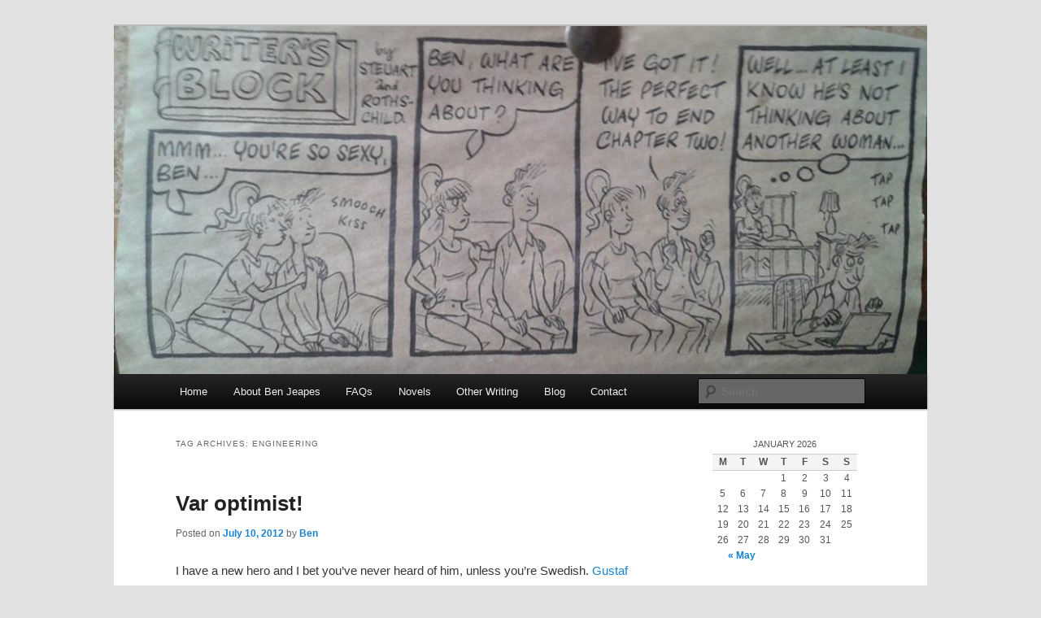

--- FILE ---
content_type: text/html; charset=UTF-8
request_url: https://www.benjeapes.com/index.php/tag/engineering/
body_size: 11659
content:
<!DOCTYPE html>
<html lang="en-US">
<head>
<meta charset="UTF-8" />
<meta name="viewport" content="width=device-width, initial-scale=1.0" />
<title>
engineering | Ben Jeapes	</title>
<link rel="profile" href="https://gmpg.org/xfn/11" />
<link rel="stylesheet" type="text/css" media="all" href="https://www.benjeapes.com/wp-content/themes/twentyeleven/style.css?ver=20251202" />
<link rel="pingback" href="https://www.benjeapes.com/xmlrpc.php">
<meta name='robots' content='max-image-preview:large' />
<link rel='dns-prefetch' href='//platform.twitter.com' />
<link rel='dns-prefetch' href='//apis.google.com' />
<link rel='dns-prefetch' href='//platform.linkedin.com' />
<link rel="alternate" type="application/rss+xml" title="Ben Jeapes &raquo; Feed" href="https://www.benjeapes.com/index.php/feed/" />
<link rel="alternate" type="application/rss+xml" title="Ben Jeapes &raquo; Comments Feed" href="https://www.benjeapes.com/index.php/comments/feed/" />
<link rel="alternate" type="application/rss+xml" title="Ben Jeapes &raquo; engineering Tag Feed" href="https://www.benjeapes.com/index.php/tag/engineering/feed/" />
<style id='wp-img-auto-sizes-contain-inline-css' type='text/css'>
img:is([sizes=auto i],[sizes^="auto," i]){contain-intrinsic-size:3000px 1500px}
/*# sourceURL=wp-img-auto-sizes-contain-inline-css */
</style>
<link rel='stylesheet' id='tfg_style-css' href='https://www.benjeapes.com/wp-content/plugins/twitter-facebook-google-plusone-share/tfg_style.css?ver=6.9' type='text/css' media='all' />
<style id='wp-emoji-styles-inline-css' type='text/css'>

	img.wp-smiley, img.emoji {
		display: inline !important;
		border: none !important;
		box-shadow: none !important;
		height: 1em !important;
		width: 1em !important;
		margin: 0 0.07em !important;
		vertical-align: -0.1em !important;
		background: none !important;
		padding: 0 !important;
	}
/*# sourceURL=wp-emoji-styles-inline-css */
</style>
<style id='wp-block-library-inline-css' type='text/css'>
:root{--wp-block-synced-color:#7a00df;--wp-block-synced-color--rgb:122,0,223;--wp-bound-block-color:var(--wp-block-synced-color);--wp-editor-canvas-background:#ddd;--wp-admin-theme-color:#007cba;--wp-admin-theme-color--rgb:0,124,186;--wp-admin-theme-color-darker-10:#006ba1;--wp-admin-theme-color-darker-10--rgb:0,107,160.5;--wp-admin-theme-color-darker-20:#005a87;--wp-admin-theme-color-darker-20--rgb:0,90,135;--wp-admin-border-width-focus:2px}@media (min-resolution:192dpi){:root{--wp-admin-border-width-focus:1.5px}}.wp-element-button{cursor:pointer}:root .has-very-light-gray-background-color{background-color:#eee}:root .has-very-dark-gray-background-color{background-color:#313131}:root .has-very-light-gray-color{color:#eee}:root .has-very-dark-gray-color{color:#313131}:root .has-vivid-green-cyan-to-vivid-cyan-blue-gradient-background{background:linear-gradient(135deg,#00d084,#0693e3)}:root .has-purple-crush-gradient-background{background:linear-gradient(135deg,#34e2e4,#4721fb 50%,#ab1dfe)}:root .has-hazy-dawn-gradient-background{background:linear-gradient(135deg,#faaca8,#dad0ec)}:root .has-subdued-olive-gradient-background{background:linear-gradient(135deg,#fafae1,#67a671)}:root .has-atomic-cream-gradient-background{background:linear-gradient(135deg,#fdd79a,#004a59)}:root .has-nightshade-gradient-background{background:linear-gradient(135deg,#330968,#31cdcf)}:root .has-midnight-gradient-background{background:linear-gradient(135deg,#020381,#2874fc)}:root{--wp--preset--font-size--normal:16px;--wp--preset--font-size--huge:42px}.has-regular-font-size{font-size:1em}.has-larger-font-size{font-size:2.625em}.has-normal-font-size{font-size:var(--wp--preset--font-size--normal)}.has-huge-font-size{font-size:var(--wp--preset--font-size--huge)}.has-text-align-center{text-align:center}.has-text-align-left{text-align:left}.has-text-align-right{text-align:right}.has-fit-text{white-space:nowrap!important}#end-resizable-editor-section{display:none}.aligncenter{clear:both}.items-justified-left{justify-content:flex-start}.items-justified-center{justify-content:center}.items-justified-right{justify-content:flex-end}.items-justified-space-between{justify-content:space-between}.screen-reader-text{border:0;clip-path:inset(50%);height:1px;margin:-1px;overflow:hidden;padding:0;position:absolute;width:1px;word-wrap:normal!important}.screen-reader-text:focus{background-color:#ddd;clip-path:none;color:#444;display:block;font-size:1em;height:auto;left:5px;line-height:normal;padding:15px 23px 14px;text-decoration:none;top:5px;width:auto;z-index:100000}html :where(.has-border-color){border-style:solid}html :where([style*=border-top-color]){border-top-style:solid}html :where([style*=border-right-color]){border-right-style:solid}html :where([style*=border-bottom-color]){border-bottom-style:solid}html :where([style*=border-left-color]){border-left-style:solid}html :where([style*=border-width]){border-style:solid}html :where([style*=border-top-width]){border-top-style:solid}html :where([style*=border-right-width]){border-right-style:solid}html :where([style*=border-bottom-width]){border-bottom-style:solid}html :where([style*=border-left-width]){border-left-style:solid}html :where(img[class*=wp-image-]){height:auto;max-width:100%}:where(figure){margin:0 0 1em}html :where(.is-position-sticky){--wp-admin--admin-bar--position-offset:var(--wp-admin--admin-bar--height,0px)}@media screen and (max-width:600px){html :where(.is-position-sticky){--wp-admin--admin-bar--position-offset:0px}}

/*# sourceURL=wp-block-library-inline-css */
</style><style id='global-styles-inline-css' type='text/css'>
:root{--wp--preset--aspect-ratio--square: 1;--wp--preset--aspect-ratio--4-3: 4/3;--wp--preset--aspect-ratio--3-4: 3/4;--wp--preset--aspect-ratio--3-2: 3/2;--wp--preset--aspect-ratio--2-3: 2/3;--wp--preset--aspect-ratio--16-9: 16/9;--wp--preset--aspect-ratio--9-16: 9/16;--wp--preset--color--black: #000;--wp--preset--color--cyan-bluish-gray: #abb8c3;--wp--preset--color--white: #fff;--wp--preset--color--pale-pink: #f78da7;--wp--preset--color--vivid-red: #cf2e2e;--wp--preset--color--luminous-vivid-orange: #ff6900;--wp--preset--color--luminous-vivid-amber: #fcb900;--wp--preset--color--light-green-cyan: #7bdcb5;--wp--preset--color--vivid-green-cyan: #00d084;--wp--preset--color--pale-cyan-blue: #8ed1fc;--wp--preset--color--vivid-cyan-blue: #0693e3;--wp--preset--color--vivid-purple: #9b51e0;--wp--preset--color--blue: #1982d1;--wp--preset--color--dark-gray: #373737;--wp--preset--color--medium-gray: #666;--wp--preset--color--light-gray: #e2e2e2;--wp--preset--gradient--vivid-cyan-blue-to-vivid-purple: linear-gradient(135deg,rgb(6,147,227) 0%,rgb(155,81,224) 100%);--wp--preset--gradient--light-green-cyan-to-vivid-green-cyan: linear-gradient(135deg,rgb(122,220,180) 0%,rgb(0,208,130) 100%);--wp--preset--gradient--luminous-vivid-amber-to-luminous-vivid-orange: linear-gradient(135deg,rgb(252,185,0) 0%,rgb(255,105,0) 100%);--wp--preset--gradient--luminous-vivid-orange-to-vivid-red: linear-gradient(135deg,rgb(255,105,0) 0%,rgb(207,46,46) 100%);--wp--preset--gradient--very-light-gray-to-cyan-bluish-gray: linear-gradient(135deg,rgb(238,238,238) 0%,rgb(169,184,195) 100%);--wp--preset--gradient--cool-to-warm-spectrum: linear-gradient(135deg,rgb(74,234,220) 0%,rgb(151,120,209) 20%,rgb(207,42,186) 40%,rgb(238,44,130) 60%,rgb(251,105,98) 80%,rgb(254,248,76) 100%);--wp--preset--gradient--blush-light-purple: linear-gradient(135deg,rgb(255,206,236) 0%,rgb(152,150,240) 100%);--wp--preset--gradient--blush-bordeaux: linear-gradient(135deg,rgb(254,205,165) 0%,rgb(254,45,45) 50%,rgb(107,0,62) 100%);--wp--preset--gradient--luminous-dusk: linear-gradient(135deg,rgb(255,203,112) 0%,rgb(199,81,192) 50%,rgb(65,88,208) 100%);--wp--preset--gradient--pale-ocean: linear-gradient(135deg,rgb(255,245,203) 0%,rgb(182,227,212) 50%,rgb(51,167,181) 100%);--wp--preset--gradient--electric-grass: linear-gradient(135deg,rgb(202,248,128) 0%,rgb(113,206,126) 100%);--wp--preset--gradient--midnight: linear-gradient(135deg,rgb(2,3,129) 0%,rgb(40,116,252) 100%);--wp--preset--font-size--small: 13px;--wp--preset--font-size--medium: 20px;--wp--preset--font-size--large: 36px;--wp--preset--font-size--x-large: 42px;--wp--preset--spacing--20: 0.44rem;--wp--preset--spacing--30: 0.67rem;--wp--preset--spacing--40: 1rem;--wp--preset--spacing--50: 1.5rem;--wp--preset--spacing--60: 2.25rem;--wp--preset--spacing--70: 3.38rem;--wp--preset--spacing--80: 5.06rem;--wp--preset--shadow--natural: 6px 6px 9px rgba(0, 0, 0, 0.2);--wp--preset--shadow--deep: 12px 12px 50px rgba(0, 0, 0, 0.4);--wp--preset--shadow--sharp: 6px 6px 0px rgba(0, 0, 0, 0.2);--wp--preset--shadow--outlined: 6px 6px 0px -3px rgb(255, 255, 255), 6px 6px rgb(0, 0, 0);--wp--preset--shadow--crisp: 6px 6px 0px rgb(0, 0, 0);}:where(.is-layout-flex){gap: 0.5em;}:where(.is-layout-grid){gap: 0.5em;}body .is-layout-flex{display: flex;}.is-layout-flex{flex-wrap: wrap;align-items: center;}.is-layout-flex > :is(*, div){margin: 0;}body .is-layout-grid{display: grid;}.is-layout-grid > :is(*, div){margin: 0;}:where(.wp-block-columns.is-layout-flex){gap: 2em;}:where(.wp-block-columns.is-layout-grid){gap: 2em;}:where(.wp-block-post-template.is-layout-flex){gap: 1.25em;}:where(.wp-block-post-template.is-layout-grid){gap: 1.25em;}.has-black-color{color: var(--wp--preset--color--black) !important;}.has-cyan-bluish-gray-color{color: var(--wp--preset--color--cyan-bluish-gray) !important;}.has-white-color{color: var(--wp--preset--color--white) !important;}.has-pale-pink-color{color: var(--wp--preset--color--pale-pink) !important;}.has-vivid-red-color{color: var(--wp--preset--color--vivid-red) !important;}.has-luminous-vivid-orange-color{color: var(--wp--preset--color--luminous-vivid-orange) !important;}.has-luminous-vivid-amber-color{color: var(--wp--preset--color--luminous-vivid-amber) !important;}.has-light-green-cyan-color{color: var(--wp--preset--color--light-green-cyan) !important;}.has-vivid-green-cyan-color{color: var(--wp--preset--color--vivid-green-cyan) !important;}.has-pale-cyan-blue-color{color: var(--wp--preset--color--pale-cyan-blue) !important;}.has-vivid-cyan-blue-color{color: var(--wp--preset--color--vivid-cyan-blue) !important;}.has-vivid-purple-color{color: var(--wp--preset--color--vivid-purple) !important;}.has-black-background-color{background-color: var(--wp--preset--color--black) !important;}.has-cyan-bluish-gray-background-color{background-color: var(--wp--preset--color--cyan-bluish-gray) !important;}.has-white-background-color{background-color: var(--wp--preset--color--white) !important;}.has-pale-pink-background-color{background-color: var(--wp--preset--color--pale-pink) !important;}.has-vivid-red-background-color{background-color: var(--wp--preset--color--vivid-red) !important;}.has-luminous-vivid-orange-background-color{background-color: var(--wp--preset--color--luminous-vivid-orange) !important;}.has-luminous-vivid-amber-background-color{background-color: var(--wp--preset--color--luminous-vivid-amber) !important;}.has-light-green-cyan-background-color{background-color: var(--wp--preset--color--light-green-cyan) !important;}.has-vivid-green-cyan-background-color{background-color: var(--wp--preset--color--vivid-green-cyan) !important;}.has-pale-cyan-blue-background-color{background-color: var(--wp--preset--color--pale-cyan-blue) !important;}.has-vivid-cyan-blue-background-color{background-color: var(--wp--preset--color--vivid-cyan-blue) !important;}.has-vivid-purple-background-color{background-color: var(--wp--preset--color--vivid-purple) !important;}.has-black-border-color{border-color: var(--wp--preset--color--black) !important;}.has-cyan-bluish-gray-border-color{border-color: var(--wp--preset--color--cyan-bluish-gray) !important;}.has-white-border-color{border-color: var(--wp--preset--color--white) !important;}.has-pale-pink-border-color{border-color: var(--wp--preset--color--pale-pink) !important;}.has-vivid-red-border-color{border-color: var(--wp--preset--color--vivid-red) !important;}.has-luminous-vivid-orange-border-color{border-color: var(--wp--preset--color--luminous-vivid-orange) !important;}.has-luminous-vivid-amber-border-color{border-color: var(--wp--preset--color--luminous-vivid-amber) !important;}.has-light-green-cyan-border-color{border-color: var(--wp--preset--color--light-green-cyan) !important;}.has-vivid-green-cyan-border-color{border-color: var(--wp--preset--color--vivid-green-cyan) !important;}.has-pale-cyan-blue-border-color{border-color: var(--wp--preset--color--pale-cyan-blue) !important;}.has-vivid-cyan-blue-border-color{border-color: var(--wp--preset--color--vivid-cyan-blue) !important;}.has-vivid-purple-border-color{border-color: var(--wp--preset--color--vivid-purple) !important;}.has-vivid-cyan-blue-to-vivid-purple-gradient-background{background: var(--wp--preset--gradient--vivid-cyan-blue-to-vivid-purple) !important;}.has-light-green-cyan-to-vivid-green-cyan-gradient-background{background: var(--wp--preset--gradient--light-green-cyan-to-vivid-green-cyan) !important;}.has-luminous-vivid-amber-to-luminous-vivid-orange-gradient-background{background: var(--wp--preset--gradient--luminous-vivid-amber-to-luminous-vivid-orange) !important;}.has-luminous-vivid-orange-to-vivid-red-gradient-background{background: var(--wp--preset--gradient--luminous-vivid-orange-to-vivid-red) !important;}.has-very-light-gray-to-cyan-bluish-gray-gradient-background{background: var(--wp--preset--gradient--very-light-gray-to-cyan-bluish-gray) !important;}.has-cool-to-warm-spectrum-gradient-background{background: var(--wp--preset--gradient--cool-to-warm-spectrum) !important;}.has-blush-light-purple-gradient-background{background: var(--wp--preset--gradient--blush-light-purple) !important;}.has-blush-bordeaux-gradient-background{background: var(--wp--preset--gradient--blush-bordeaux) !important;}.has-luminous-dusk-gradient-background{background: var(--wp--preset--gradient--luminous-dusk) !important;}.has-pale-ocean-gradient-background{background: var(--wp--preset--gradient--pale-ocean) !important;}.has-electric-grass-gradient-background{background: var(--wp--preset--gradient--electric-grass) !important;}.has-midnight-gradient-background{background: var(--wp--preset--gradient--midnight) !important;}.has-small-font-size{font-size: var(--wp--preset--font-size--small) !important;}.has-medium-font-size{font-size: var(--wp--preset--font-size--medium) !important;}.has-large-font-size{font-size: var(--wp--preset--font-size--large) !important;}.has-x-large-font-size{font-size: var(--wp--preset--font-size--x-large) !important;}
/*# sourceURL=global-styles-inline-css */
</style>

<style id='classic-theme-styles-inline-css' type='text/css'>
/*! This file is auto-generated */
.wp-block-button__link{color:#fff;background-color:#32373c;border-radius:9999px;box-shadow:none;text-decoration:none;padding:calc(.667em + 2px) calc(1.333em + 2px);font-size:1.125em}.wp-block-file__button{background:#32373c;color:#fff;text-decoration:none}
/*# sourceURL=/wp-includes/css/classic-themes.min.css */
</style>
<link rel='stylesheet' id='contact-form-7-css' href='https://www.benjeapes.com/wp-content/plugins/contact-form-7/includes/css/styles.css?ver=6.1.4' type='text/css' media='all' />
<link rel='stylesheet' id='twentyeleven-block-style-css' href='https://www.benjeapes.com/wp-content/themes/twentyeleven/blocks.css?ver=20240703' type='text/css' media='all' />
<link rel="https://api.w.org/" href="https://www.benjeapes.com/index.php/wp-json/" /><link rel="alternate" title="JSON" type="application/json" href="https://www.benjeapes.com/index.php/wp-json/wp/v2/tags/10" /><link rel="EditURI" type="application/rsd+xml" title="RSD" href="https://www.benjeapes.com/xmlrpc.php?rsd" />
<meta name="generator" content="WordPress 6.9" />


<!-- Facebook Like Thumbnail -->
<link rel="image_src" href="http://www.benjeapes.com/wp-content/uploads/2012/08/IMAG0127-613x1024.jpg" />
<!-- End Facebook Like Thumbnail -->

<style type="text/css">.recentcomments a{display:inline !important;padding:0 !important;margin:0 !important;}</style>		<style type="text/css" id="twentyeleven-header-css">
				#site-title,
		#site-description {
			position: absolute;
			clip-path: inset(50%);
		}
				</style>
		<link rel="icon" href="https://www.benjeapes.com/wp-content/uploads/2024/09/cropped-bj-icon-32x32.jpg" sizes="32x32" />
<link rel="icon" href="https://www.benjeapes.com/wp-content/uploads/2024/09/cropped-bj-icon-192x192.jpg" sizes="192x192" />
<link rel="apple-touch-icon" href="https://www.benjeapes.com/wp-content/uploads/2024/09/cropped-bj-icon-180x180.jpg" />
<meta name="msapplication-TileImage" content="https://www.benjeapes.com/wp-content/uploads/2024/09/cropped-bj-icon-270x270.jpg" />
</head>

<body class="archive tag tag-engineering tag-10 wp-embed-responsive wp-theme-twentyeleven two-column right-sidebar">
<div class="skip-link"><a class="assistive-text" href="#content">Skip to primary content</a></div><div class="skip-link"><a class="assistive-text" href="#secondary">Skip to secondary content</a></div><div id="page" class="hfeed">
	<header id="branding">
			<hgroup>
									<h1 id="site-title"><span><a href="https://www.benjeapes.com/" rel="home" >Ben Jeapes</a></span></h1>
										<h2 id="site-description">Author, Ghost Writer, Technical Writer</h2>
							</hgroup>

						<a href="https://www.benjeapes.com/" rel="home" >
				<img src="https://www.benjeapes.com/wp-content/uploads/2023/05/cropped-bjheader.jpg" width="1000" height="428" alt="Ben Jeapes" srcset="https://www.benjeapes.com/wp-content/uploads/2023/05/cropped-bjheader.jpg 1000w, https://www.benjeapes.com/wp-content/uploads/2023/05/cropped-bjheader-300x128.jpg 300w, https://www.benjeapes.com/wp-content/uploads/2023/05/cropped-bjheader-768x329.jpg 768w, https://www.benjeapes.com/wp-content/uploads/2023/05/cropped-bjheader-500x214.jpg 500w" sizes="(max-width: 1000px) 100vw, 1000px" decoding="async" fetchpriority="high" />			</a>
			
						<div class="only-search with-image">
					<form method="get" id="searchform" action="https://www.benjeapes.com/">
		<label for="s" class="assistive-text">Search</label>
		<input type="text" class="field" name="s" id="s" placeholder="Search" />
		<input type="submit" class="submit" name="submit" id="searchsubmit" value="Search" />
	</form>
			</div>
				
			<nav id="access">
				<h3 class="assistive-text">Main menu</h3>
				<div class="menu-mainnav-container"><ul id="menu-mainnav" class="menu"><li id="menu-item-109" class="menu-item menu-item-type-post_type menu-item-object-page menu-item-home menu-item-109"><a href="https://www.benjeapes.com/">Home</a></li>
<li id="menu-item-110" class="menu-item menu-item-type-post_type menu-item-object-page menu-item-has-children menu-item-110"><a href="https://www.benjeapes.com/index.php/about/">About Ben Jeapes</a>
<ul class="sub-menu">
	<li id="menu-item-674" class="menu-item menu-item-type-post_type menu-item-object-page menu-item-has-children menu-item-674"><a href="https://www.benjeapes.com/index.php/about/biography/">Biography</a>
	<ul class="sub-menu">
		<li id="menu-item-688" class="menu-item menu-item-type-post_type menu-item-object-page menu-item-688"><a href="https://www.benjeapes.com/index.php/about/family-history/">Family History</a></li>
	</ul>
</li>
	<li id="menu-item-1833" class="menu-item menu-item-type-post_type menu-item-object-page menu-item-1833"><a href="https://www.benjeapes.com/index.php/reading-or-read/">Reading or read</a></li>
	<li id="menu-item-822" class="menu-item menu-item-type-post_type menu-item-object-page menu-item-822"><a href="https://www.benjeapes.com/index.php/movies-watched/">Movies watched</a></li>
</ul>
</li>
<li id="menu-item-111" class="menu-item menu-item-type-post_type menu-item-object-page menu-item-has-children menu-item-111"><a href="https://www.benjeapes.com/index.php/faqs/">FAQs</a>
<ul class="sub-menu">
	<li id="menu-item-349" class="menu-item menu-item-type-post_type menu-item-object-page menu-item-349"><a href="https://www.benjeapes.com/index.php/about/breaking-in-to-the-market/">Breaking in to the market</a></li>
	<li id="menu-item-350" class="menu-item menu-item-type-post_type menu-item-object-page menu-item-has-children menu-item-350"><a href="https://www.benjeapes.com/index.php/about/why-science-fiction/">Why Science Fiction?</a>
	<ul class="sub-menu">
		<li id="menu-item-348" class="menu-item menu-item-type-post_type menu-item-object-page menu-item-348"><a href="https://www.benjeapes.com/index.php/about/influences/">Influences</a></li>
	</ul>
</li>
	<li id="menu-item-351" class="menu-item menu-item-type-post_type menu-item-object-page menu-item-351"><a href="https://www.benjeapes.com/index.php/about/how-i-became-a-childrens-writer/">How I became a children’s writer</a></li>
	<li id="menu-item-366" class="menu-item menu-item-type-post_type menu-item-object-page menu-item-has-children menu-item-366"><a href="https://www.benjeapes.com/index.php/about/handy-hints-for-writers/">Handy hints for writers</a>
	<ul class="sub-menu">
		<li id="menu-item-365" class="menu-item menu-item-type-post_type menu-item-object-page menu-item-365"><a href="https://www.benjeapes.com/index.php/about/handy-hints-for-writers/rules-of-good-english/">Rules of good English</a></li>
		<li id="menu-item-364" class="menu-item menu-item-type-post_type menu-item-object-page menu-item-364"><a href="https://www.benjeapes.com/index.php/about/handy-hints-for-writers/how-not-to-get-published/">How NOT to get published</a></li>
	</ul>
</li>
</ul>
</li>
<li id="menu-item-673" class="menu-item menu-item-type-post_type menu-item-object-page menu-item-has-children menu-item-673"><a href="https://www.benjeapes.com/index.php/novels/">Novels</a>
<ul class="sub-menu">
	<li id="menu-item-3170" class="menu-item menu-item-type-post_type menu-item-object-page menu-item-3170"><a href="https://www.benjeapes.com/index.php/h-m-s-barabbas/">H.M.S. Barabbas</a></li>
	<li id="menu-item-2483" class="menu-item menu-item-type-post_type menu-item-object-page menu-item-2483"><a href="https://www.benjeapes.com/index.php/the-comeback-of-the-king/">The Comeback of the King</a></li>
	<li id="menu-item-2484" class="menu-item menu-item-type-post_type menu-item-object-page menu-item-2484"><a href="https://www.benjeapes.com/index.php/the-teen-the-witch-the-thief/">The Teen, The Witch &#038; The Thief</a></li>
	<li id="menu-item-1920" class="menu-item menu-item-type-post_type menu-item-object-page menu-item-1920"><a href="https://www.benjeapes.com/index.php/phoenicias-worlds/">Phoenicia’s Worlds</a></li>
	<li id="menu-item-173" class="menu-item menu-item-type-post_type menu-item-object-page menu-item-has-children menu-item-173"><a href="https://www.benjeapes.com/index.php/novels/his-majestys-starship-the-ark/">His Majesty&#8217;s Starship (The Ark)</a>
	<ul class="sub-menu">
		<li id="menu-item-225" class="menu-item menu-item-type-post_type menu-item-object-page menu-item-225"><a href="https://www.benjeapes.com/index.php/novels/his-majestys-starship-the-ark/reviews/">Reviews</a></li>
		<li id="menu-item-226" class="menu-item menu-item-type-post_type menu-item-object-page menu-item-226"><a href="https://www.benjeapes.com/index.php/novels/his-majestys-starship-the-ark/background/">Info / Plot Overview</a></li>
		<li id="menu-item-239" class="menu-item menu-item-type-custom menu-item-object-custom menu-item-239"><a target="_blank" href="http://wizardstowerpress.com/books-2/his-majestys-starship/">Buy the Book</a></li>
	</ul>
</li>
	<li id="menu-item-172" class="menu-item menu-item-type-post_type menu-item-object-page menu-item-has-children menu-item-172"><a href="https://www.benjeapes.com/index.php/novels/the-xenocide-mission/">The Xenocide Mission</a>
	<ul class="sub-menu">
		<li id="menu-item-243" class="menu-item menu-item-type-post_type menu-item-object-page menu-item-243"><a href="https://www.benjeapes.com/index.php/novels/the-xenocide-mission/reviews/">Reviews</a></li>
		<li id="menu-item-560" class="menu-item menu-item-type-post_type menu-item-object-page menu-item-560"><a href="https://www.benjeapes.com/index.php/novels/the-xenocide-mission/background/">Info / Plot Overview</a></li>
		<li id="menu-item-240" class="menu-item menu-item-type-custom menu-item-object-custom menu-item-240"><a target="_blank" href="http://www.amazon.co.uk/exec/obidos/ASIN/0440237858/hismajestysstars">Buy the Book</a></li>
	</ul>
</li>
	<li id="menu-item-114" class="menu-item menu-item-type-post_type menu-item-object-page menu-item-has-children menu-item-114"><a href="https://www.benjeapes.com/index.php/novels/times-chariot/">Time’s Chariot</a>
	<ul class="sub-menu">
		<li id="menu-item-116" class="menu-item menu-item-type-post_type menu-item-object-page menu-item-116"><a href="https://www.benjeapes.com/index.php/novels/times-chariot/about-the-book/times-chariot-reviews/">Reviews</a></li>
		<li id="menu-item-138" class="menu-item menu-item-type-custom menu-item-object-custom menu-item-138"><a target="_blank" href="http://www.amazon.co.uk/exec/obidos/ASIN/0385614500/hismajestysstars">Buy the Book</a></li>
	</ul>
</li>
	<li id="menu-item-162" class="menu-item menu-item-type-post_type menu-item-object-page menu-item-has-children menu-item-162"><a href="https://www.benjeapes.com/index.php/novels/new-world-order/">The New World Order</a>
	<ul class="sub-menu">
		<li id="menu-item-218" class="menu-item menu-item-type-post_type menu-item-object-page menu-item-218"><a href="https://www.benjeapes.com/index.php/novels/new-world-order/reviews/">Reviews</a></li>
		<li id="menu-item-228" class="menu-item menu-item-type-custom menu-item-object-custom menu-item-228"><a target="_blank" href="http://www.amazon.co.uk/exec/obidos/ASIN/0552550965/hismajestysstars">Buy the Book</a></li>
	</ul>
</li>
</ul>
</li>
<li id="menu-item-112" class="menu-item menu-item-type-post_type menu-item-object-page menu-item-has-children menu-item-112"><a href="https://www.benjeapes.com/index.php/writing/">Other Writing</a>
<ul class="sub-menu">
	<li id="menu-item-5361" class="menu-item menu-item-type-custom menu-item-object-custom menu-item-5361"><a href="https://www.ghostwritingnovels.com">Ghostwriting Novels: A Guide for Ghostwriters and the Ghostwritten</a></li>
	<li id="menu-item-2887" class="menu-item menu-item-type-post_type menu-item-object-page menu-item-2887"><a href="https://www.benjeapes.com/index.php/writing/ada/">First Names: Ada Lovelace</a></li>
	<li id="menu-item-113" class="menu-item menu-item-type-post_type menu-item-object-page menu-item-has-children menu-item-113"><a href="https://www.benjeapes.com/index.php/writing/jeapes-japes/">Stories / Jeapes Japes</a>
	<ul class="sub-menu">
		<li id="menu-item-683" class="menu-item menu-item-type-post_type menu-item-object-page menu-item-683"><a href="https://www.benjeapes.com/index.php/writing/the-data-class/">The Data Class</a></li>
		<li id="menu-item-724" class="menu-item menu-item-type-post_type menu-item-object-page menu-item-724"><a href="https://www.benjeapes.com/index.php/novels/times-chariot/times-chariot-college/correspondents/">Correspondents</a></li>
		<li id="menu-item-725" class="menu-item menu-item-type-custom menu-item-object-custom menu-item-725"><a href="http://wizardstowerpress.com/books-2/jeapes-japes/">Buy this book</a></li>
	</ul>
</li>
	<li id="menu-item-424" class="flyout-tiny menu-item menu-item-type-post_type menu-item-object-page menu-item-424"><a href="https://www.benjeapes.com/index.php/writing/book-reviews/">Book Reviews</a></li>
</ul>
</li>
<li id="menu-item-2524" class="menu-item menu-item-type-post_type menu-item-object-page current_page_parent menu-item-2524"><a href="https://www.benjeapes.com/index.php/blog/">Blog</a></li>
<li id="menu-item-2525" class="menu-item menu-item-type-post_type menu-item-object-page menu-item-2525"><a href="https://www.benjeapes.com/index.php/contact/">Contact</a></li>
</ul></div>			</nav><!-- #access -->
	</header><!-- #branding -->


	<div id="main">

		<section id="primary">
			<div id="content" role="main">

			
				<header class="page-header">
					<h1 class="page-title">
					Tag Archives: <span>engineering</span>					</h1>

									</header>

				
				
					
	<article id="post-611" class="post-611 post type-post status-publish format-standard hentry category-travel tag-engineering tag-holiday tag-optimism tag-sweden">
		<header class="entry-header">
						<h1 class="entry-title"><a href="https://www.benjeapes.com/index.php/2012/07/var-optimist/" rel="bookmark">Var optimist!</a></h1>
			
						<div class="entry-meta">
				<span class="sep">Posted on </span><a href="https://www.benjeapes.com/index.php/2012/07/var-optimist/" title="12:58 pm" rel="bookmark"><time class="entry-date" datetime="2012-07-10T12:58:13+00:00">July 10, 2012</time></a><span class="by-author"> <span class="sep"> by </span> <span class="author vcard"><a class="url fn n" href="https://www.benjeapes.com/index.php/author/james/" title="View all posts by Ben" rel="author">Ben</a></span></span>			</div><!-- .entry-meta -->
			
					</header><!-- .entry-header -->

				<div class="entry-content">
			<p>I have a new hero and I bet you&#8217;ve never heard of him, unless you&#8217;re Swedish. <a href="http://en.wikipedia.org/wiki/Gustav_Dahlen" target="_blank" rel="noopener">Gustaf Dahlén</a>: self-taught engineering genius and polymath, inventor of cookers and lighthouse equipment among many other things, one of the founders of AGA, and social visionary. Raised on a farm with no education beyond the basic that the village school could provide, he went on to create an engineering company with fingers in a thousand pies and which pioneered modern concepts like profit sharing and employee engagement.</p>
<p>The <a href="http://www.dalenmuseet.se/" target="_blank" rel="noopener">Dahlén Museum</a> in Stenstorp is retro-engineering heaven, and where else would you find a heart and lung machine with an AGA logo?</p>
<p><img decoding="async" class="aligncenter size-large wp-image-612" title="IMAG0127" src="http://www.benjeapes.com/wp-content/uploads/2012/08/IMAG0127-613x1024.jpg" alt="" width="584" height="975" srcset="https://www.benjeapes.com/wp-content/uploads/2012/08/IMAG0127-613x1024.jpg 613w, https://www.benjeapes.com/wp-content/uploads/2012/08/IMAG0127-179x300.jpg 179w, https://www.benjeapes.com/wp-content/uploads/2012/08/IMAG0127.jpg 958w" sizes="(max-width: 584px) 100vw, 584px" /></p>
<p>And wood and formica, and buttons to press and dials to turn. So many &#8230;</p>
<p><img decoding="async" class="aligncenter size-large wp-image-613" title="IMAG0126" src="http://www.benjeapes.com/wp-content/uploads/2012/08/IMAG0126-1024x613.jpg" alt="" width="584" height="349" srcset="https://www.benjeapes.com/wp-content/uploads/2012/08/IMAG0126-1024x613.jpg 1024w, https://www.benjeapes.com/wp-content/uploads/2012/08/IMAG0126-300x179.jpg 300w, https://www.benjeapes.com/wp-content/uploads/2012/08/IMAG0126-500x300.jpg 500w, https://www.benjeapes.com/wp-content/uploads/2012/08/IMAG0126.jpg 1600w" sizes="(max-width: 584px) 100vw, 584px" /><img loading="lazy" decoding="async" class="aligncenter size-large wp-image-614" title="IMAG0128" src="http://www.benjeapes.com/wp-content/uploads/2012/08/IMAG0128-613x1024.jpg" alt="" width="584" height="975" srcset="https://www.benjeapes.com/wp-content/uploads/2012/08/IMAG0128-613x1024.jpg 613w, https://www.benjeapes.com/wp-content/uploads/2012/08/IMAG0128-179x300.jpg 179w, https://www.benjeapes.com/wp-content/uploads/2012/08/IMAG0128.jpg 958w" sizes="auto, (max-width: 584px) 100vw, 584px" /></p>
<div>Not to mention an actual AGA car (briefly manufactured in the 1930s) and, the thing that really made him famous, lighthouse equipment: pre-electronic, pre-electrical and only requiring precision engineering and sound mechanical principles to work. Like his <a href="http://en.wikipedia.org/wiki/Sun_valve" target="_blank" rel="noopener">sun valve</a>, a device powered only by thermal expansion to make sure lighthouse lights only came on at night, and which could also drive the rotation of the mechanism. The one installed in Stockholm harbour worked flawlessly until the 1980s without any servicing.</div>
<div></div>
<div>Sadly neither of those photograph particularly well in the museum.</div>
<div></div>
<div>Two things in particular that I like about him. One was that, as a teenager, he anticipated Wallace &amp; Gromit by 100 years and invented a device that would turn on the light and the heating and make the coffee before he got out of bed in the morning. He was going to go one step further and make a device that would tilt the bed to get him out of it, but was talked out of it by his younger brother, who had to share the bed with him.</div>
<div></div>
<div>The other is that even though he was blinded  for life at the age of 43, in an explosion while testing the pressure-holding capabilities of different types of cylinder, he was an incurable optimist. His motto was &#8220;Var Optimist&#8221; (&#8220;Be an optimist&#8221;) and he had hundreds of badges made saying just that, which he would whip out and pin onto any prophet of woe that he might encounter.</div>
<div><img loading="lazy" decoding="async" class="aligncenter size-large wp-image-615" title="IMAG0143" src="http://www.benjeapes.com/wp-content/uploads/2012/08/IMAG0143-1024x1024.jpg" alt="" width="584" height="584" srcset="https://www.benjeapes.com/wp-content/uploads/2012/08/IMAG0143-1024x1024.jpg 1024w, https://www.benjeapes.com/wp-content/uploads/2012/08/IMAG0143-150x150.jpg 150w, https://www.benjeapes.com/wp-content/uploads/2012/08/IMAG0143-300x300.jpg 300w, https://www.benjeapes.com/wp-content/uploads/2012/08/IMAG0143.jpg 1144w" sizes="auto, (max-width: 584px) 100vw, 584px" /></div>
<div>It&#8217;s purely coincidental that it looks like a line of code &#8230;</div>
					</div><!-- .entry-content -->
		
		<footer class="entry-meta">
			
										<span class="cat-links">
					<span class="entry-utility-prep entry-utility-prep-cat-links">Posted in</span> <a href="https://www.benjeapes.com/index.php/category/travel/" rel="category tag">Travel</a>			</span>
							
										<span class="sep"> | </span>
								<span class="tag-links">
					<span class="entry-utility-prep entry-utility-prep-tag-links">Tagged</span> <a href="https://www.benjeapes.com/index.php/tag/engineering/" rel="tag">engineering</a>, <a href="https://www.benjeapes.com/index.php/tag/holiday/" rel="tag">holiday</a>, <a href="https://www.benjeapes.com/index.php/tag/optimism/" rel="tag">optimism</a>, <a href="https://www.benjeapes.com/index.php/tag/sweden/" rel="tag">Sweden</a>			</span>
							
			
					</footer><!-- .entry-meta -->
	</article><!-- #post-611 -->

				
				
			
			</div><!-- #content -->
		</section><!-- #primary -->

		<div id="secondary" class="widget-area" role="complementary">
			<aside id="calendar-2" class="widget widget_calendar"><div id="calendar_wrap" class="calendar_wrap"><table id="wp-calendar" class="wp-calendar-table">
	<caption>January 2026</caption>
	<thead>
	<tr>
		<th scope="col" aria-label="Monday">M</th>
		<th scope="col" aria-label="Tuesday">T</th>
		<th scope="col" aria-label="Wednesday">W</th>
		<th scope="col" aria-label="Thursday">T</th>
		<th scope="col" aria-label="Friday">F</th>
		<th scope="col" aria-label="Saturday">S</th>
		<th scope="col" aria-label="Sunday">S</th>
	</tr>
	</thead>
	<tbody>
	<tr>
		<td colspan="3" class="pad">&nbsp;</td><td>1</td><td>2</td><td>3</td><td>4</td>
	</tr>
	<tr>
		<td>5</td><td>6</td><td>7</td><td>8</td><td>9</td><td>10</td><td>11</td>
	</tr>
	<tr>
		<td>12</td><td>13</td><td>14</td><td>15</td><td>16</td><td>17</td><td>18</td>
	</tr>
	<tr>
		<td>19</td><td>20</td><td>21</td><td>22</td><td>23</td><td>24</td><td>25</td>
	</tr>
	<tr>
		<td id="today">26</td><td>27</td><td>28</td><td>29</td><td>30</td><td>31</td>
		<td class="pad" colspan="1">&nbsp;</td>
	</tr>
	</tbody>
	</table><nav aria-label="Previous and next months" class="wp-calendar-nav">
		<span class="wp-calendar-nav-prev"><a href="https://www.benjeapes.com/index.php/2025/05/">&laquo; May</a></span>
		<span class="pad">&nbsp;</span>
		<span class="wp-calendar-nav-next">&nbsp;</span>
	</nav></div></aside><aside id="archives-2" class="widget widget_archive"><h3 class="widget-title">Archives</h3>		<label class="screen-reader-text" for="archives-dropdown-2">Archives</label>
		<select id="archives-dropdown-2" name="archive-dropdown">
			
			<option value="">Select Month</option>
				<option value='https://www.benjeapes.com/index.php/2025/05/'> May 2025 </option>
	<option value='https://www.benjeapes.com/index.php/2024/11/'> November 2024 </option>
	<option value='https://www.benjeapes.com/index.php/2024/07/'> July 2024 </option>
	<option value='https://www.benjeapes.com/index.php/2024/05/'> May 2024 </option>
	<option value='https://www.benjeapes.com/index.php/2024/03/'> March 2024 </option>
	<option value='https://www.benjeapes.com/index.php/2023/12/'> December 2023 </option>
	<option value='https://www.benjeapes.com/index.php/2023/05/'> May 2023 </option>
	<option value='https://www.benjeapes.com/index.php/2023/04/'> April 2023 </option>
	<option value='https://www.benjeapes.com/index.php/2023/01/'> January 2023 </option>
	<option value='https://www.benjeapes.com/index.php/2022/10/'> October 2022 </option>
	<option value='https://www.benjeapes.com/index.php/2022/09/'> September 2022 </option>
	<option value='https://www.benjeapes.com/index.php/2022/08/'> August 2022 </option>
	<option value='https://www.benjeapes.com/index.php/2021/06/'> June 2021 </option>
	<option value='https://www.benjeapes.com/index.php/2020/12/'> December 2020 </option>
	<option value='https://www.benjeapes.com/index.php/2020/03/'> March 2020 </option>
	<option value='https://www.benjeapes.com/index.php/2019/06/'> June 2019 </option>
	<option value='https://www.benjeapes.com/index.php/2018/12/'> December 2018 </option>
	<option value='https://www.benjeapes.com/index.php/2018/10/'> October 2018 </option>
	<option value='https://www.benjeapes.com/index.php/2017/12/'> December 2017 </option>
	<option value='https://www.benjeapes.com/index.php/2017/10/'> October 2017 </option>
	<option value='https://www.benjeapes.com/index.php/2016/10/'> October 2016 </option>
	<option value='https://www.benjeapes.com/index.php/2016/05/'> May 2016 </option>
	<option value='https://www.benjeapes.com/index.php/2016/04/'> April 2016 </option>
	<option value='https://www.benjeapes.com/index.php/2015/12/'> December 2015 </option>
	<option value='https://www.benjeapes.com/index.php/2015/10/'> October 2015 </option>
	<option value='https://www.benjeapes.com/index.php/2015/04/'> April 2015 </option>
	<option value='https://www.benjeapes.com/index.php/2015/03/'> March 2015 </option>
	<option value='https://www.benjeapes.com/index.php/2014/11/'> November 2014 </option>
	<option value='https://www.benjeapes.com/index.php/2014/10/'> October 2014 </option>
	<option value='https://www.benjeapes.com/index.php/2014/08/'> August 2014 </option>
	<option value='https://www.benjeapes.com/index.php/2014/06/'> June 2014 </option>
	<option value='https://www.benjeapes.com/index.php/2014/02/'> February 2014 </option>
	<option value='https://www.benjeapes.com/index.php/2014/01/'> January 2014 </option>
	<option value='https://www.benjeapes.com/index.php/2013/11/'> November 2013 </option>
	<option value='https://www.benjeapes.com/index.php/2013/10/'> October 2013 </option>
	<option value='https://www.benjeapes.com/index.php/2013/09/'> September 2013 </option>
	<option value='https://www.benjeapes.com/index.php/2013/07/'> July 2013 </option>
	<option value='https://www.benjeapes.com/index.php/2013/06/'> June 2013 </option>
	<option value='https://www.benjeapes.com/index.php/2013/05/'> May 2013 </option>
	<option value='https://www.benjeapes.com/index.php/2013/03/'> March 2013 </option>
	<option value='https://www.benjeapes.com/index.php/2013/02/'> February 2013 </option>
	<option value='https://www.benjeapes.com/index.php/2013/01/'> January 2013 </option>
	<option value='https://www.benjeapes.com/index.php/2012/12/'> December 2012 </option>
	<option value='https://www.benjeapes.com/index.php/2012/11/'> November 2012 </option>
	<option value='https://www.benjeapes.com/index.php/2012/10/'> October 2012 </option>
	<option value='https://www.benjeapes.com/index.php/2012/09/'> September 2012 </option>
	<option value='https://www.benjeapes.com/index.php/2012/08/'> August 2012 </option>
	<option value='https://www.benjeapes.com/index.php/2012/07/'> July 2012 </option>
	<option value='https://www.benjeapes.com/index.php/2012/06/'> June 2012 </option>
	<option value='https://www.benjeapes.com/index.php/2012/05/'> May 2012 </option>
	<option value='https://www.benjeapes.com/index.php/2012/04/'> April 2012 </option>
	<option value='https://www.benjeapes.com/index.php/2012/03/'> March 2012 </option>
	<option value='https://www.benjeapes.com/index.php/2012/02/'> February 2012 </option>
	<option value='https://www.benjeapes.com/index.php/2012/01/'> January 2012 </option>
	<option value='https://www.benjeapes.com/index.php/2011/12/'> December 2011 </option>
	<option value='https://www.benjeapes.com/index.php/2011/11/'> November 2011 </option>
	<option value='https://www.benjeapes.com/index.php/2011/10/'> October 2011 </option>
	<option value='https://www.benjeapes.com/index.php/2011/09/'> September 2011 </option>
	<option value='https://www.benjeapes.com/index.php/2011/08/'> August 2011 </option>
	<option value='https://www.benjeapes.com/index.php/2011/07/'> July 2011 </option>
	<option value='https://www.benjeapes.com/index.php/2011/06/'> June 2011 </option>
	<option value='https://www.benjeapes.com/index.php/2011/05/'> May 2011 </option>
	<option value='https://www.benjeapes.com/index.php/2011/04/'> April 2011 </option>
	<option value='https://www.benjeapes.com/index.php/2011/03/'> March 2011 </option>
	<option value='https://www.benjeapes.com/index.php/2011/02/'> February 2011 </option>
	<option value='https://www.benjeapes.com/index.php/2011/01/'> January 2011 </option>
	<option value='https://www.benjeapes.com/index.php/2010/12/'> December 2010 </option>
	<option value='https://www.benjeapes.com/index.php/2010/11/'> November 2010 </option>
	<option value='https://www.benjeapes.com/index.php/2010/10/'> October 2010 </option>
	<option value='https://www.benjeapes.com/index.php/2010/09/'> September 2010 </option>
	<option value='https://www.benjeapes.com/index.php/2010/08/'> August 2010 </option>
	<option value='https://www.benjeapes.com/index.php/2010/07/'> July 2010 </option>
	<option value='https://www.benjeapes.com/index.php/2010/06/'> June 2010 </option>
	<option value='https://www.benjeapes.com/index.php/2010/05/'> May 2010 </option>
	<option value='https://www.benjeapes.com/index.php/2010/04/'> April 2010 </option>
	<option value='https://www.benjeapes.com/index.php/2010/03/'> March 2010 </option>
	<option value='https://www.benjeapes.com/index.php/2010/02/'> February 2010 </option>
	<option value='https://www.benjeapes.com/index.php/2010/01/'> January 2010 </option>
	<option value='https://www.benjeapes.com/index.php/2009/12/'> December 2009 </option>
	<option value='https://www.benjeapes.com/index.php/2009/11/'> November 2009 </option>
	<option value='https://www.benjeapes.com/index.php/2009/09/'> September 2009 </option>
	<option value='https://www.benjeapes.com/index.php/2009/08/'> August 2009 </option>
	<option value='https://www.benjeapes.com/index.php/2009/07/'> July 2009 </option>
	<option value='https://www.benjeapes.com/index.php/2009/06/'> June 2009 </option>
	<option value='https://www.benjeapes.com/index.php/2009/05/'> May 2009 </option>
	<option value='https://www.benjeapes.com/index.php/2009/04/'> April 2009 </option>
	<option value='https://www.benjeapes.com/index.php/2009/03/'> March 2009 </option>
	<option value='https://www.benjeapes.com/index.php/2009/02/'> February 2009 </option>
	<option value='https://www.benjeapes.com/index.php/2009/01/'> January 2009 </option>
	<option value='https://www.benjeapes.com/index.php/2008/12/'> December 2008 </option>
	<option value='https://www.benjeapes.com/index.php/2008/11/'> November 2008 </option>
	<option value='https://www.benjeapes.com/index.php/2008/10/'> October 2008 </option>
	<option value='https://www.benjeapes.com/index.php/2008/09/'> September 2008 </option>
	<option value='https://www.benjeapes.com/index.php/2005/11/'> November 2005 </option>

		</select>

			<script type="text/javascript">
/* <![CDATA[ */

( ( dropdownId ) => {
	const dropdown = document.getElementById( dropdownId );
	function onSelectChange() {
		setTimeout( () => {
			if ( 'escape' === dropdown.dataset.lastkey ) {
				return;
			}
			if ( dropdown.value ) {
				document.location.href = dropdown.value;
			}
		}, 250 );
	}
	function onKeyUp( event ) {
		if ( 'Escape' === event.key ) {
			dropdown.dataset.lastkey = 'escape';
		} else {
			delete dropdown.dataset.lastkey;
		}
	}
	function onClick() {
		delete dropdown.dataset.lastkey;
	}
	dropdown.addEventListener( 'keyup', onKeyUp );
	dropdown.addEventListener( 'click', onClick );
	dropdown.addEventListener( 'change', onSelectChange );
})( "archives-dropdown-2" );

//# sourceURL=WP_Widget_Archives%3A%3Awidget
/* ]]> */
</script>
</aside><aside id="recent-comments-2" class="widget widget_recent_comments"><h3 class="widget-title">Recent Comments</h3><ul id="recentcomments"><li class="recentcomments"><span class="comment-author-link"><a href="http://www.gooooooooooooooooooooooooooogle.com" class="url" rel="ugc external nofollow">Dave</a></span> on <a href="https://www.benjeapes.com/index.php/novels/#comment-523">Novels of Ben Jeapes</a></li><li class="recentcomments"><span class="comment-author-link"><a href="http://www.marionpitman.co.uk" class="url" rel="ugc external nofollow">Marion Pitman</a></span> on <a href="https://www.benjeapes.com/index.php/2016/04/blimey-um-i-mean-of-course-i-got-it-right/#comment-146">Blimey, um, I mean, of course I got it right</a></li><li class="recentcomments"><span class="comment-author-link"><a href="http://www.margaretk.co.uk" class="url" rel="ugc external nofollow">Margaret Kazmierczak</a></span> on <a href="https://www.benjeapes.com/index.php/2016/04/blimey-um-i-mean-of-course-i-got-it-right/#comment-145">Blimey, um, I mean, of course I got it right</a></li><li class="recentcomments"><span class="comment-author-link">Keith Freeman</span> on <a href="https://www.benjeapes.com/index.php/2015/10/more-than-writers/#comment-143">More than Writers</a></li><li class="recentcomments"><span class="comment-author-link">Gary Dalkin</span> on <a href="https://www.benjeapes.com/index.php/2015/03/what-i-learned-from-geoff-love/#comment-142">What I learned from Geoff Love</a></li></ul></aside>		</div><!-- #secondary .widget-area -->

	</div><!-- #main -->

	<footer id="colophon">

			

			<div id="site-generator">
												<a href="https://wordpress.org/" class="imprint" title="Semantic Personal Publishing Platform">
					Proudly powered by WordPress				</a>
			</div>
	</footer><!-- #colophon -->
</div><!-- #page -->

<script type="speculationrules">
{"prefetch":[{"source":"document","where":{"and":[{"href_matches":"/*"},{"not":{"href_matches":["/wp-*.php","/wp-admin/*","/wp-content/uploads/*","/wp-content/*","/wp-content/plugins/*","/wp-content/themes/twentyeleven/*","/*\\?(.+)"]}},{"not":{"selector_matches":"a[rel~=\"nofollow\"]"}},{"not":{"selector_matches":".no-prefetch, .no-prefetch a"}}]},"eagerness":"conservative"}]}
</script>
<script type="text/javascript" src="https://platform.twitter.com/widgets.js?ver=6.9" id="twitter_facebook_share_twitter-js"></script>
<script type="text/javascript" src="https://apis.google.com/js/plusone.js?ver=6.9" id="twitter_facebook_share_google-js"></script>
<script type="text/javascript" src="https://platform.linkedin.com/in.js?ver=6.9" id="twitter_facebook_share_linkedin-js"></script>
<script type="text/javascript" src="https://www.benjeapes.com/wp-includes/js/dist/hooks.min.js?ver=dd5603f07f9220ed27f1" id="wp-hooks-js"></script>
<script type="text/javascript" src="https://www.benjeapes.com/wp-includes/js/dist/i18n.min.js?ver=c26c3dc7bed366793375" id="wp-i18n-js"></script>
<script type="text/javascript" id="wp-i18n-js-after">
/* <![CDATA[ */
wp.i18n.setLocaleData( { 'text direction\u0004ltr': [ 'ltr' ] } );
//# sourceURL=wp-i18n-js-after
/* ]]> */
</script>
<script type="text/javascript" src="https://www.benjeapes.com/wp-content/plugins/contact-form-7/includes/swv/js/index.js?ver=6.1.4" id="swv-js"></script>
<script type="text/javascript" id="contact-form-7-js-before">
/* <![CDATA[ */
var wpcf7 = {
    "api": {
        "root": "https:\/\/www.benjeapes.com\/index.php\/wp-json\/",
        "namespace": "contact-form-7\/v1"
    }
};
//# sourceURL=contact-form-7-js-before
/* ]]> */
</script>
<script type="text/javascript" src="https://www.benjeapes.com/wp-content/plugins/contact-form-7/includes/js/index.js?ver=6.1.4" id="contact-form-7-js"></script>
<script id="wp-emoji-settings" type="application/json">
{"baseUrl":"https://s.w.org/images/core/emoji/17.0.2/72x72/","ext":".png","svgUrl":"https://s.w.org/images/core/emoji/17.0.2/svg/","svgExt":".svg","source":{"concatemoji":"https://www.benjeapes.com/wp-includes/js/wp-emoji-release.min.js?ver=6.9"}}
</script>
<script type="module">
/* <![CDATA[ */
/*! This file is auto-generated */
const a=JSON.parse(document.getElementById("wp-emoji-settings").textContent),o=(window._wpemojiSettings=a,"wpEmojiSettingsSupports"),s=["flag","emoji"];function i(e){try{var t={supportTests:e,timestamp:(new Date).valueOf()};sessionStorage.setItem(o,JSON.stringify(t))}catch(e){}}function c(e,t,n){e.clearRect(0,0,e.canvas.width,e.canvas.height),e.fillText(t,0,0);t=new Uint32Array(e.getImageData(0,0,e.canvas.width,e.canvas.height).data);e.clearRect(0,0,e.canvas.width,e.canvas.height),e.fillText(n,0,0);const a=new Uint32Array(e.getImageData(0,0,e.canvas.width,e.canvas.height).data);return t.every((e,t)=>e===a[t])}function p(e,t){e.clearRect(0,0,e.canvas.width,e.canvas.height),e.fillText(t,0,0);var n=e.getImageData(16,16,1,1);for(let e=0;e<n.data.length;e++)if(0!==n.data[e])return!1;return!0}function u(e,t,n,a){switch(t){case"flag":return n(e,"\ud83c\udff3\ufe0f\u200d\u26a7\ufe0f","\ud83c\udff3\ufe0f\u200b\u26a7\ufe0f")?!1:!n(e,"\ud83c\udde8\ud83c\uddf6","\ud83c\udde8\u200b\ud83c\uddf6")&&!n(e,"\ud83c\udff4\udb40\udc67\udb40\udc62\udb40\udc65\udb40\udc6e\udb40\udc67\udb40\udc7f","\ud83c\udff4\u200b\udb40\udc67\u200b\udb40\udc62\u200b\udb40\udc65\u200b\udb40\udc6e\u200b\udb40\udc67\u200b\udb40\udc7f");case"emoji":return!a(e,"\ud83e\u1fac8")}return!1}function f(e,t,n,a){let r;const o=(r="undefined"!=typeof WorkerGlobalScope&&self instanceof WorkerGlobalScope?new OffscreenCanvas(300,150):document.createElement("canvas")).getContext("2d",{willReadFrequently:!0}),s=(o.textBaseline="top",o.font="600 32px Arial",{});return e.forEach(e=>{s[e]=t(o,e,n,a)}),s}function r(e){var t=document.createElement("script");t.src=e,t.defer=!0,document.head.appendChild(t)}a.supports={everything:!0,everythingExceptFlag:!0},new Promise(t=>{let n=function(){try{var e=JSON.parse(sessionStorage.getItem(o));if("object"==typeof e&&"number"==typeof e.timestamp&&(new Date).valueOf()<e.timestamp+604800&&"object"==typeof e.supportTests)return e.supportTests}catch(e){}return null}();if(!n){if("undefined"!=typeof Worker&&"undefined"!=typeof OffscreenCanvas&&"undefined"!=typeof URL&&URL.createObjectURL&&"undefined"!=typeof Blob)try{var e="postMessage("+f.toString()+"("+[JSON.stringify(s),u.toString(),c.toString(),p.toString()].join(",")+"));",a=new Blob([e],{type:"text/javascript"});const r=new Worker(URL.createObjectURL(a),{name:"wpTestEmojiSupports"});return void(r.onmessage=e=>{i(n=e.data),r.terminate(),t(n)})}catch(e){}i(n=f(s,u,c,p))}t(n)}).then(e=>{for(const n in e)a.supports[n]=e[n],a.supports.everything=a.supports.everything&&a.supports[n],"flag"!==n&&(a.supports.everythingExceptFlag=a.supports.everythingExceptFlag&&a.supports[n]);var t;a.supports.everythingExceptFlag=a.supports.everythingExceptFlag&&!a.supports.flag,a.supports.everything||((t=a.source||{}).concatemoji?r(t.concatemoji):t.wpemoji&&t.twemoji&&(r(t.twemoji),r(t.wpemoji)))});
//# sourceURL=https://www.benjeapes.com/wp-includes/js/wp-emoji-loader.min.js
/* ]]> */
</script>

</body>
</html>
